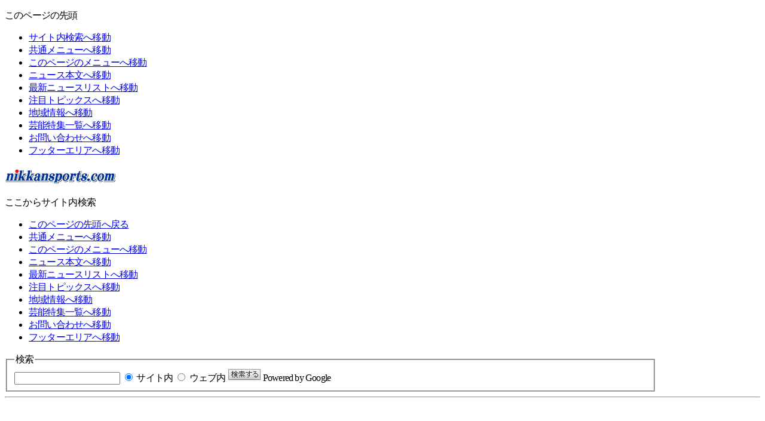

--- FILE ---
content_type: text/html; charset=UTF-8
request_url: https://www.nikkansports.com/entertainment/f-et-tp0-20070905-251350.html
body_size: 7160
content:
<!DOCTYPE html PUBLIC "-//W3C//DTD XHTML 1.0 Transitional//EN" "http://www.w3.org/TR/xhtml1/DTD/xhtml1-transitional.dtd">
<html xmlns="http://www.w3.org/1999/xhtml" lang="ja" xml:lang="ja">
<head>
<meta http-equiv="Content-Type" content="text/html; charset=utf-8" />
<meta http-equiv="Content-Style-Type" content="text/css" />
<meta http-equiv="Content-Script-Type" content="text/javascript" />
<meta http-equiv="imagetoolbar" content="false" />
<meta name="description" content="日刊スポーツのニュースサイト、ニッカンスポーツ・コム。芸能最新ニュースのページです。天童よしみ芸能生活35年の座長公演が初日" />
<meta name="keywords" content="芸能,音楽,映画,テレビ,エンターテインメント,日刊スポーツ,ニッカン" />


<title>天童よしみ芸能生活35年の座長公演が初日 - 芸能ニュース : nikkansports.com</title>


<link rel="start" href="https://www.nikkansports.com/" title="ニッカンスポーツ・コムのホーム" />
<link rel="chapter" href="https://www.nikkansports.com/baseball/top-baseball.html" title="野球" />
<link rel="chapter" href="https://www.nikkansports.com/soccer/top-soccer.html" title="サッカー" />
<link rel="chapter" href="https://www.nikkansports.com/sports/top-sports.html" title="スポーツ" />
<link rel="chapter" href="https://www.nikkansports.com/battle/top-battle.html" title="バトル" />
<link rel="chapter" href="https://www.nikkansports.com/race/top-race.html" title="競馬" />
<link rel="chapter" href="https://www.nikkansports.com/entertainment/top-entertainment.html" title="芸能" />
<link rel="chapter" href="https://www.nikkansports.com/general/top-general.html" title="社会" />
<link rel="chapter" href="http://lifestyle.nikkansports.com/" title="ライフ" />
<link rel="copyright" href="https://www.nikkansports.com/information/copyright.html" title="著作権について" />

<link rel="alternate" href="https://www.nikkansports.com/entertainment/index.rdf" type="application/rdf+xml" title="RSS 1.0" />

<link rel="shortcut icon" href="/favicon.ico" title="nikkansports.com ICON" />

<script type="text/javascript" src="/js/css-et.js"></script>
<script type="text/javascript" src="/js/minmax.js"></script>

<script type="text/javascript" src="/js/bb_realtime/minmax.js"></script>
<style type="text/css">
#header,
#route p,
#wrapper,
#pickupLink,
#pageTop,
#footerText {
	min-width: 800px;
	max-width: 1090px;
}
</style>

</head>

<body id="newsEntertainment" oncontextmenu="return false">



<!-- +++++ ヘルプメニュー +++++ -->
<div class="helpNavi">
<p><a id="pagetop" name="pagetop">このページの先頭</a></p>
<ul>
<li><a href="#search">サイト内検索へ移動</a></li>
<li><a href="#menu">共通メニューへ移動</a></li>
<li><a href="#pagemenu">このページのメニューへ移動</a></li>
<li><a href="#mainnews">ニュース本文へ移動</a></li>
<li><a href="#newslist">最新ニュースリストへ移動</a></li>
<li><a href="#topicslist">注目トピックスへ移動</a></li>
<li><a href="#localinfo">地域情報へ移動</a></li>
<li><a href="#specialcontents">芸能特集一覧へ移動</a></li>
<li><a href="#contact">お問い合わせへ移動</a></li>
<li><a href="#footerarea">フッターエリアへ移動</a></li>
</ul>
</div>
<!-- /+++++ ヘルプメニュー +++++ -->



<!-- +++++ ヘッダー +++++ -->
<div id="header">


<!-- +++++ サイトロゴ +++++ -->
<h1><a href="https://www.nikkansports.com/"><img src="/img/nikkansportscom.gif" alt="ニッカンスポーツ・コム" width="186" height="23" /></a></h1>
<!-- /+++++ サイトロゴ +++++ -->


<!-- +++++ ヘルプメニュー +++++ -->
<div class="helpNavi">
<p><a id="search" name="search">ここからサイト内検索</a></p>
<ul>
<li><a href="#pagetop">このページの先頭へ戻る</a></li>
<li><a href="#menu">共通メニューへ移動</a></li>
<li><a href="#pagemenu">このページのメニューへ移動</a></li>
<li><a href="#mainnews">ニュース本文へ移動</a></li>
<li><a href="#newslist">最新ニュースリストへ移動</a></li>
<li><a href="#topicslist">注目トピックスへ移動</a></li>
<li><a href="#localinfo">地域情報へ移動</a></li>
<li><a href="#specialcontents">芸能特集一覧へ移動</a></li>
<li><a href="#contact">お問い合わせへ移動</a></li>
<li><a href="#footerarea">フッターエリアへ移動</a></li>
</ul>
</div>
<!-- /+++++ ヘルプメニュー +++++ -->


<!-- +++++ 検索エリア +++++ -->
<form method="get" action="http://www.google.co.jp/custom">
<fieldset>
<legend>検索</legend>
<div id="seachText">
<input type="hidden" name="hl" value="ja" />
<input type="hidden" name="ie" value="UTF-8" />
<input type="hidden" name="cof" value="AWFID:FSja28ab609daf2c98aa;GL:0;AH:left;BGC:#FFFFFF;LH:31;L:https://www.nikkansports.com/img/nikkansportscom_google.gif;LW:186;T:#333333;" />
<input type="hidden" name="domains" value="nikkansports.com" />
<input type="text" name="q" maxlength="100" value="" id="seachBox" />
<label for="radioSite"><input type="radio" name="sitesearch" value="nikkansports.com" id="radioSite" checked="checked" /><span>&nbsp;サイト内</span></label>
<label for="radioWeb"><input type="radio" name="sitesearch" value="" id="radioWeb" /><span>&nbsp;ウェブ内</span></label>
<input type="image" name="btnG" src="/img/search-button01.gif" alt="検索する" title="サイト内、ウェブ検索" id="seachButton" />
<span id="seachGoogle">Powered&nbsp;by&nbsp;Google</span>
</div>
</fieldset>
</form>
<!-- /+++++ 検索エリア +++++ -->


</div>
<!-- /+++++ ヘッダー +++++ -->



<hr class="hide" />



<!-- +++++ イメージ広告エリア 728x90 +++++ -->
<p id="superBanner">

<!--====���̑��X�[�p�[�o�i�[ AD728x90====-->
<!--====�X�[�p�[�o�i�[ AD728x90====-->
<script type="text/javascript" language="JavaScript">
<!--
var impAserver = "http://as.ik.impact-ad.jp";
var impAtarget = "/SITE=OTHER/AREA=SUPERBANNER/AAMSZ=728X90/OENCJP=UTF8";

impArnd = Math.round(Math.random() * 100000000);
if (!impApid) var impApid = Math.round(Math.random() * 100000000);

document.write('<iframe src="'+impAserver+'/hserver/acc_random='+impArnd + impAtarget + '/pageid=' + impApid + '"');
document.write(' noresize scrolling="no" hspace="0" vspace="0" frameborder="0" marginheight="0" marginwidth="0" width="728" height="90" allowTransparency="true">');
if (navigator.userAgent.indexOf("Gecko")==-1 && navigator.userAgent.indexOf("MSIE")==-1){
document.write('<scr');
document.write('ipt src="' + impAserver + '/jnserver/acc_random=' + impArnd + impAtarget + '/pageid=' + impApid + '">');
document.write('</scr');
document.write('ipt>');
}
document.write('</iframe>');
//-->
</script>
<noscript>
<iframe src="http://as.ik.impact-ad.jp/hserver/SITE=OTHER/AREA=SUPERBANNER/AAMSZ=728X90/OENCJP=UTF8" noresize scrolling="no" hspace="0" vspace="0" frameborder="0" marginheight="0" marginwidth="0" width="728" height="90" allowTransparency="true">
</iframe>
</noscript>

<!--====�X�[�p�[�o�i�[ AD728x90====-->
<!--====���̑��X�[�p�[�o�i�[ AD728x90====-->

</p>

<!-- /+++++ イメージ広告エリア 728x90 +++++ -->



<hr class="hide" />



<!-- +++++ ヘルプメニュー +++++ -->
<div class="helpNavi">
<p><a id="menu" name="menu">ここから共通メニュー</a></p>
<ul>
<li><a href="#pagetop">このページの先頭へ戻る</a></li>
<li><a href="#search">サイト内検索へ戻る</a></li>
<li><a href="#pagemenu">このページのメニューへ移動</a></li>
<li><a href="#mainnews">ニュース本文へ移動</a></li>
<li><a href="#newslist">最新ニュースリストへ移動</a></li>
<li><a href="#topicslist">注目トピックスへ移動</a></li>
<li><a href="#localinfo">地域情報へ移動</a></li>
<li><a href="#specialcontents">芸能特集一覧へ移動</a></li>
<li><a href="#contact">お問い合わせへ移動</a></li>
<li><a href="#footerarea">フッターエリアへ移動</a></li>
</ul>
</div>
<!-- /+++++ ヘルプメニュー +++++ -->


<!-- +++++ 共通メニュー +++++ -->
<div id="pickupLink2">
<div>
<ul>
<li id="iconSns"><a href="http://sns.nikkansports.com/">ＳＮＳ</a></li>
<li id="iconShop"><a href="http://shop.nikkansports.com/">ショッピング</a></li>
<li id="iconTravel"><a href="http://travel.nikkansports.com/">トラベル</a></li>
<li id="iconNewspaper"><a href="/koudoku/top-koudoku.html">新聞購読</a></li>
</ul>
</div>
</div>



<dl>
<dt class="skip">共通メニュー</dt>
<dd id="mainMenu">
<ol start="0">
<li id="menuHome"><a href="https://www.nikkansports.com/" title="ホーム" accesskey="0">ホームへ</a></li>
<li id="menuBaseball"><a href="/baseball/top-baseball.html" title="野球トップへ" accesskey="1">野球</a></li>
<li id="menuSoccer"><a href="/soccer/top-soccer.html" title="サッカートップへ" accesskey="2">サッカー</a></li>
<li id="menuSports"><a href="/sports/top-sports.html" title="スポーツトップへ" accesskey="3">スポーツ</a></li>
<li id="menuBattle"><a href="/battle/top-battle.html" title="バトルトップへ" accesskey="4">バトル</a></li>
<li id="menuRace"><a href="/race/top-race.html" title="競馬トップへ、競輪・競艇ニュースも" accesskey="5">競馬</a></li>
<li id="menuEntertainment"><a href="/entertainment/top-entertainment.html" title="芸能トップへ" accesskey="6">芸能</a></li>
<li id="menuGeneral"><a href="/general/top-general.html" title="社会トップへ" accesskey="7">社会</a></li>
<li id="menuLife"><a href="http://lifestyle.nikkansports.com/" title="ライフトップへ" accesskey="8">ライフ</a></li>
</ol>
</dd>
</dl>
<!-- /+++++ 共通メニュー +++++ -->



<hr class="hide" />



<!-- +++++ ピックアップリンク +++++ -->
<div id="pickupLink">
<ul>
<li class="first"><a href="/sports/snow/07-08/top-snow.html">積雪情報</a></li>
<li><a href="http://beijing2008.nikkansports.com/">2008年北京五輪</a></li>
<li><a href="http://blog.nikkansports.com/">ブログ＆コラム</a></li>
<li><a href="http://tv.nikkansports.com/">ＴＶ番組表</a></li>
<li><a href="http://photos.nikkansports.com/">写真ニュース</a></li>
<li><a href="http://blog.nikkansports.com/nikkansports/mobile/mobilelife.html">ケータイ</a></li>
<li id="iconRss"><a href="/information/rss.html"><img src="/img/rss01.gif" alt="最新ニュースをRSSで配信しています" width="32" height="12" /></a></li>
</ul>
</div>

<!-- /+++++ ピックアップリンク +++++ -->



<hr class="hide" />



<!-- +++++ パンくずナビ +++++ -->
<div id="route">
<p>

<!-- ここから改行なし -->
<a href="https://www.nikkansports.com/">ホーム</a>&nbsp;&gt;&nbsp;<a href="/entertainment/top-entertainment.html">芸能</a>&nbsp;&gt;&nbsp;ニュース
<!-- ここまで改行なし -->

</p>
</div>
<!-- /+++++ パンくずナビ +++++ -->




<hr class="hide" />



<!-- +++++ コンテンツエリア +++++ -->
<div id="wrapper">




<!-- +++++ メーンエリア +++++ -->
<div id="mainWrap">
<div id="main">


<div id="genreTitle">
<h2><a href="/entertainment/top-entertainment.html">芸能</a></h2>
</div>

<!-- +++++ ヘルプメニュー +++++ -->
<div class="helpNavi">
<p><a id="pagemenu" name="pagemenu">ここからページメニュー</a></p>
<ul>
<li><a href="#pagetop">このページの先頭へ戻る</a></li>
<li><a href="#search">サイト内検索へ戻る</a></li>
<li><a href="#menu">共通メニューへ戻る</a></li>
<li><a href="#mainnews">ニュース本文へ移動</a></li>
<li><a href="#newslist">最新ニュースリストへ移動</a></li>
<li><a href="#topicslist">注目トピックスへ移動</a></li>
<li><a href="#localinfo">地域情報へ移動</a></li>
<li><a href="#specialcontents">芸能特集一覧へ移動</a></li>
<li><a href="#contact">お問い合わせへ移動</a></li>
<li><a href="#footerarea">フッターエリアへ移動</a></li>
</ul>
</div>
<!-- /+++++ ヘルプメニュー +++++ -->


<!-- +++++ ページメニュー +++++ -->
<dl>
<dt class="skip">芸能メニュー</dt>
<dd>
<ol id="genreMenu">
<li id="menuEntertainmentTop" class="top"><span><a href="/entertainment/top-entertainment.html">芸能トップ</a></span></li>
<li id="menuEtRanking"><span><a href="http://www6.nikkansports.com/entertainment/cd-ranking/top-cd-ranking.html">ＣＤランキング</a></span></li>
<li id="menuEtCinema"><span><a href="/entertainment/cinema/top-cinema.html">シネマ</a></span></li>
<li id="menuEtFortune"><span><a href="http://www6.nikkansports.com/entertainment/fortune/top-fortune.html">占い－０学占星術</a></span></li>
<li id="menuEtTv" class="last"><span><a href="http://tv.nikkansports.com/">ＴＶ番組表</a></span></li>
</ol>
</dd>
</dl>

<!-- /+++++ ページメニュー +++++ -->


<hr class="hide" />



<!-- +++++ ヘルプメニュー +++++ -->
<div class="helpNavi">
<p><a id="mainnews" name="mainnews">ここからニュース本文</a></p>
<ul>
<li><a href="#pagetop">このページの先頭へ戻る</a></li>
<li><a href="#search">サイト内検索へ戻る</a></li>
<li><a href="#menu">共通メニューへ戻る</a></li>
<li><a href="#pagemenu">ページメニューへ戻る</a></li>
<li><a href="#newslist">最新ニュースリストへ移動</a></li>
<li><a href="#topicslist">注目トピックスへ移動</a></li>
<li><a href="#localinfo">地域情報へ移動</a></li>
<li><a href="#specialcontents">芸能特集一覧へ移動</a></li>
<li><a href="#contact">お問い合わせへ移動</a></li>
<li><a href="#footerarea">フッターエリアへ移動</a></li>
</ul>
</div>
<!-- /+++++ ヘルプメニュー +++++ -->



<!-- +++++ ニュース本文エリア +++++ -->
<div id="news">


<!-- google_ad_section_start(name=s1) -->


<h2>天童よしみ芸能生活35年の座長公演が初日</h2>

<!-- +++++ ニュース写真 +++++ -->
<dl id="photo" style="width: 129px;">
<dt><img src="et-070905-7-ns.jpg" alt="座長公演の初日を迎えた天童よしみ" width="129" height="220" /></dt>
<dd>座長公演の初日を迎えた天童よしみ</dd>
</dl>
<!-- /+++++ ニュース写真 +++++ -->

<p>　芸能生活３５年を迎えた歌手、天童よしみ（４９）が４日、東京・新宿コマ劇場で、座長公演「くれない三度笠」の初日（３０日まで）を迎えた。母を探して旅する女渡世人を演じ、天童は「涙も笑いも、立ち回りもあります。強い天童よしみを見てください」。２部のステージでは、レパートリー豊富な天童らしく、「ブルーシャトウ」など、グループサウンズのナンバーも披露する。公演中の２６日には誕生日も迎え、同日に３５年記念シングル第３弾「枇杷の実のなる頃」を発売する。</p>

<p>［2007年9月5日8時42分］</p>


<!-- google_ad_section_end(name=s1) -->


<!-- Creative for tokyo 420x200 format -->
<script type="text/javascript" language="JavaScript">
<!--
     google_adtest = 'off';

	 google_ad_client = 'ca-dac-nikkansports_420x120';
	 google_ad_channel  = 'tokyo';
	 
     google_ad_section = 's1';

	 google_ad_width = 420;
	 google_ad_height = 200;
	 google_ad_format = '420x200_pas_abgc';
	 google_ad_type = 'text';
	 google_language = 'ja';
	 google_encoding = 'utf8';
	 google_safe = 'high';
	 
	 google_color_bg = 'FFFFFF';
	 google_color_border = 'FFFFFF';
	 google_color_line = 'FFFFFF';
	 
// -->
</script>

<script type="text/javascript" language="JavaScript" src="https://pagead2.googlesyndication.com/pagead/show_ads.js"></script>

<noscript>
	<img height=1 width=1 border=0 src="https://pagead2.googlesyndication.com/pagead/imp.gif?client=ca-dac-nikkansports_420x120&event=noscript"/>
</noscript>
<!-- End Creative --> 


<!-- +++++ 関連情報 +++++ -->
<dl id="relevant">
<dt>関連情報</dt>
<dd>
<ul>
<li><a href="http://blog.nikkansports.com/entertainment/chitose/archives/2007/06/">米でブレーク、日本人マシ・オカって何者？</a></li>
<li><a href="http://www.shop.nikkansports.com/default.php?cPath=650_651">「ニッカン・ショッピング」リニューアル記念福袋はこちら</a></li>
<li><a href="http://sns.nikkansports.com/">ＳＮＳ「エヌスク」でこのニュース・話題の日記を書く</a></li>
<li><a href="http://travel.nikkansports.com/sp_e79fb3e59ea3e5b3b62de6b296e7b8842d2d2d3030392de79fb3e59ea32d2de59bbde586852d_file.html" target="_blank">亜熱帯の自然たっぷりの島、石垣島はやっぱりすごい！</a></li>
<li><a href="http://travel.nikkansports.com/conts01/asahiyama/" target="_blank">日本最大の入園者を誇る旭山動物園ツアー！</a></li>
</ul>
</dd>
</dl>
<!-- /+++++ 関連情報 +++++ -->



</div>
<!-- /+++++ ニュース本文エリア +++++ -->




<hr class="hide" />




<!-- +++++ ヘルプメニュー +++++ -->
<div class="helpNavi">
<p><a id="newslist" name="newslist">ここから最新ニュースリスト</a></p>
<ul>
<li><a href="#pagetop">このページの先頭へ戻る</a></li>
<li><a href="#search">サイト内検索へ戻る</a></li>
<li><a href="#menu">共通メニューへ戻る</a></li>
<li><a href="#pagemenu">ページメニューへ戻る</a></li>
<li><a href="#mainnews">トップニュースへ戻る</a></li>
<li><a href="#topicslist">注目トピックスへ移動</a></li>
<li><a href="#localinfo">地域情報へ移動</a></li>
<li><a href="#specialcontents">芸能特集一覧へ移動</a></li>
<li><a href="#contact">お問い合わせへ移動</a></li>
<li><a href="#footerarea">フッターエリアへ移動</a></li>
</ul>
</div>
<!-- /+++++ ヘルプメニュー +++++ -->



<!-- +++++ 最新ニュースリスト +++++ -->
<div class="listHead">
<h3>最新ニュース</h3>
<p><a href="/entertainment/backnumber-entertainment.html" title="芸能関連ニュースの記事バックナンバー">記事バックナンバー</a></p>
</div>
<ul class="newsList">
<li><a href="/entertainment/f-et-tp0-20070905-251912.html">米米ＣＬＵＢがスペイン坂に登場</a>&nbsp;［5日19:52］</li>
<li><a href="/entertainment/f-et-tp0-20070905-251908.html">マーク・パンサー妻を麻薬使用容疑で逮捕</a>&nbsp;［5日19:14］</li>
<li><a href="/entertainment/f-et-tp0-20070905-251906.html">普天間かおりが保育園でライブ</a>&nbsp;［5日19:13］</li>
<li><a href="/entertainment/f-et-tp0-20070905-251889.html">アグネスがマザー・テレサを語る</a>&nbsp;［5日18:54］</li>
<li><a href="/entertainment/f-et-tp0-20070905-251887.html">歌手ＫＲＥＶＡが渋谷で“選挙活動”</a>&nbsp;［5日18:29］</li>
<li><a href="/entertainment/f-et-tp0-20070905-251861.html">エスコルタが阿久悠さんの遺作を歌う</a>&nbsp;［5日21:57］</li>
<li><a href="/entertainment/f-et-tp0-20070905-251859.html">ジャガー横田は下着着けず全裸で寝る</a>&nbsp;［5日18:27］</li>
<li><a href="/entertainment/f-et-tp0-20070905-251811.html">民主党鳩山幹事長夫人が40年ぶり舞台復帰</a>&nbsp;［5日14:58］</li>
<li><a href="/entertainment/f-et-tp0-20070905-251786.html">不祥事続出のＴＢＳが役員19人を減俸</a>&nbsp;［5日13:30］</li>
<li><a href="/entertainment/f-et-tp0-20070905-251395.html">堀北真希ヘアを語る「ドキドキした」</a>&nbsp;［5日08:42］<span class="camera">（写真あり）</span></li>
<li><a href="/entertainment/p-et-tp0-20070905-251581.html">秋吉久美子「脚は年重ねるごとに細く」</a>&nbsp;［5日08:42］<span class="camera">（写真あり）</span></li>
<li><a href="/entertainment/p-et-tp0-20070905-251585.html">木久扇＆木久蔵が親子ダブル襲名披露</a>&nbsp;［5日08:41］<span class="camera">（写真あり）</span></li>
<li><a href="/entertainment/p-et-tp0-20070905-251584.html">サトエリが松山ケンイチと淡い恋!?</a>&nbsp;［5日08:41］<span class="camera">（写真あり）</span></li>
<li><a href="/entertainment/p-et-tp0-20070905-251583.html">ハニー原幹恵「おバカなコスチュームも」</a>&nbsp;［5日08:41］<span class="camera">（写真あり）</span></li>
<li><a href="/entertainment/p-et-tp0-20070905-251587.html">長瀬があゆとの破局初めて語る</a>&nbsp;［5日07:51］</li>
<li><a href="/entertainment/p-et-tp0-20070905-251586.html">島田珠代がドラマ制作スタッフと再婚</a>&nbsp;［5日07:51］</li>
<li><a href="/entertainment/f-et-tp0-20070905-248784.html">キムタク連載９・５は「男らしさ」</a>&nbsp;［5日02:33］</li>
</ul>
<!-- /+++++ 最新ニュースリスト +++++ -->


<hr class="hide" />


<!-- +++++ イメージ広告エリア 500x100 +++++ -->
<p id="AD500x100">

<!--==== 芸能ニュース AD500x100 ====-->
<!--
<script>
bust = Math.floor(1000000*Math.random());
document.write('<iframe width="500" height="100" marginwidth="0" marginheight="0" hspace="0" vspace="0" frameborder="0" scrolling="no" bordercolor="#000000" src="http://ad.nikkansports.com/html.ng/site=nikkansports&menu=footer_banner&page=entertainment&ord='+bust+'?">\n');
document.write('<scr' + 'ipt language="javascript1.1" src="http://ad.nikkansports.com/js.ng/Params.richmedia=yes&site=nikkansports&menu=footer_banner&page=entertainment&ord='+bust+'?">\n');
document.write('</scr' + 'ipt>\n');
document.write('</iframe>');
</script>
<noscript>
<iframe width="500" height="100" marginwidth="0" marginheight="0" hspace="0" vspace="0" frameborder="0" scrolling="no" bordercolor="#000000" src="http://ad.nikkansports.com/html.ng/site=nikkansports&menu=footer_banner&page=entertainment?">
<a href="http://ad.nikkansports.com/click.ng/Params.richmedia=yes&site=nikkansports&menu=footer_banner&page=entertainment">
<img width="500" height="100" src="http://ad.nikkansports.com/image.ng/Params.richmedia=yes&site=nikkansports&menu=footer_banner&page=entertainment" /></a>
</iframe>
</noscript>
-->
<!--==== 芸能ニュース AD500x100 ====-->

</p>
<!-- /+++++ イメージ広告エリア 500x100 +++++ -->


<!-- +++++ BECOMEエリア +++++ -->
<script type="text/javascript" language="JavaScript">
<!--
	become_partner    = "bj_nikkansports_public";
	become_css_type   = "default";
	become_image_size = 100;
	become_genre      = "nikkan_006";
	become_prd_num    = 4;
   	become_win_width  = 560;
   	become_win_height = 300;
    become_border     = 1;
    become_border_color = "#828282";
// -->
</script>
<script type="text/javascript" language="JavaScript" src="https://partner.become.co.jp/js/showhtml.js"></script>
<!-- /+++++ BECOMEエリア +++++ -->


</div>
</div>
<!-- /+++++ メーンエリア +++++ -->


<hr class="hide" />



<!-- +++++ サイドエリア +++++ -->
<div id="sidebar">



<!-- +++++ ヘルプメニュー +++++ -->
<div class="helpNavi">
<p><a id="topicslist" name="topicslist">ここから注目トピックス</a></p>
<ul>
<li><a href="#pagetop">このページの先頭へ戻る</a></li>
<li><a href="#search">サイト内検索へ戻る</a></li>
<li><a href="#menu">共通メニューへ戻る</a></li>
<li><a href="#pagemenu">ページメニューへ戻る</a></li>
<li><a href="#mainnews">ニュース本文へ戻る</a></li>
<li><a href="#newslist">最新ニュースリストへ戻る</a></li>
<li><a href="#localinfo">地域情報へ移動</a></li>
<li><a href="#specialcontents">芸能特集一覧へ移動</a></li>
<li><a href="#contact">お問い合わせへ移動</a></li>
<li><a href="#footerarea">フッターエリアへ移動</a></li>
</ul>
</div>
<!-- /+++++ ヘルプメニュー +++++ -->



<!-- +++++ 芸能トピックス +++++ -->
<!-- SSI ERROR -->
<!-- /+++++ 芸能トピックス +++++ -->



<hr class="hide" />



<!-- +++++ イメージ広告エリア 200x200 +++++ -->
<p id="squareAD">

<!--====AD200x200====-->
<script>
bust = Math.floor(1000000*Math.random());
document.write('<iframe width="200" height="200" marginwidth="0" marginheight="0" hspace="0" vspace="0" frameborder="0" scrolling="no" bordercolor="#000000" src="http://ad.nikkansports.com/html.ng/site=nikkansports&menu=news_square&page=entertainment&ord='+bust+'?">\n');
document.write('<scr' + 'ipt language="javascript1.1" src="http://ad.nikkansports.com/js.ng/Params.richmedia=yes&site=nikkansports&menu=news_square&page=entertainment&ord='+bust+'?">\n');
document.write('</scr' + 'ipt>\n');
document.write('</iframe>');
</script>
<noscript>
<iframe width="200" height="200" marginwidth="0" marginheight="0" hspace="0" vspace="0" frameborder="0" scrolling="no" bordercolor="#000000" src="http://ad.nikkansports.com/html.ng/site=nikkansports&menu=news_square&page=entertainment?">
<a href="http://ad.nikkansports.com/click.ng/Params.richmedia=yes&site=nikkansports&menu=news_square&page=entertainment">
<img width="200" height="200" src="http://ad.nikkansports.com/image.ng/Params.richmedia=yes&site=nikkansports&menu=news_square&page=entertainment" /></a>
</iframe>
</noscript>
<!--====AD200x200====-->

</p>
<!-- /+++++ イメージ広告エリア 200x200 +++++ -->



<hr class="hide" />


<!-- +++++ 注目トピックス +++++ -->
<!-- SSI ERROR -->
<!-- /+++++ 注目トピックス +++++ -->



<hr class="hide" />



<!-- +++++ ヘルプメニュー +++++ -->
<div class="helpNavi">
<p><a id="localinfo" name="localinfo">ここから地域情報</a></p>
<ul>
<li><a href="#pagetop">このページの先頭へ戻る</a></li>
<li><a href="#search">サイト内検索へ戻る</a></li>
<li><a href="#menu">共通メニューへ戻る</a></li>
<li><a href="#pagemenu">ページメニューへ戻る</a></li>
<li><a href="#mainnews">ニュース本文へ戻る</a></li>
<li><a href="#newslist">最新ニュースリストへ戻る</a></li>
<li><a href="#topicslist">注目トピックスへ戻る</a></li>
<li><a href="#specialcontents">芸能特集一覧へ移動</a></li>
<li><a href="#contact">お問い合わせへ移動</a></li>
<li><a href="#footerarea">フッターエリアへ移動</a></li>
</ul>
</div>
<!-- /+++++ ヘルプメニュー +++++ -->



<!-- +++++ 地域情報 +++++ -->
<!-- SSI ERROR -->
<!-- /+++++ 地域情報 +++++ -->



<hr class="hide" />
<!-- +++++ ヘルプメニュー +++++ -->
<div class="helpNavi">
<p><a id="specialcontents" name="specialcontents">ここから芸能特集一覧</a></p>
<ul>
<li><a href="#pagetop">このページの先頭へ戻る</a></li>
<li><a href="#search">サイト内検索へ戻る</a></li>
<li><a href="#menu">共通メニューへ戻る</a></li>
<li><a href="#pagemenu">ページメニューへ戻る</a></li>
<li><a href="#mainnews">トップニュースへ戻る</a></li>
<li><a href="#blogcolumn">ブログ＆コラムへ戻る</a></li>
<li><a href="#newslist">最新ニュースリストへ戻る</a></li>
<li><a href="#topicslist">注目トピックスへ戻る</a></li>
<li><a href="#localinfo">地域情報へ戻る</a></li>
<li><a href="#contact">お問い合わせへ移動</a></li>
<li><a href="#footerarea">フッターエリアへ移動</a></li>
</ul>
</div>
<!-- /+++++ ヘルプメニュー +++++ -->



<!-- +++++ 芸能特集 +++++ -->
<div id="sideSpecial">
<h2 title="最新の芸能特集">芸能特集</h2>
<ul>
<li><a href="https://www.nikkansports.com/entertainment/ns-cinema/2007/top-ns-cinema.html">第20回日刊スポーツ映画大賞</a></li>
<li><a href="http://www6.nikkansports.com/entertainment/drama/2007/top-drama.html">第10回ドラマグランプリ</a></li>
</ul>
</div>

<!-- /+++++ 芸能特集 +++++ -->



<hr class="hide" />


<!-- +++++ ヘルプメニュー +++++ -->
<div class="helpNavi">
<p><a id="contact" name="contact">ここからお問い合わせ</a></p>
<ul>
<li><a href="#pagetop">このページの先頭へ戻る</a></li>
<li><a href="#search">サイト内検索へ戻る</a></li>
<li><a href="#menu">共通メニューへ戻る</a></li>
<li><a href="#pagemenu">ページメニューへ戻る</a></li>
<li><a href="#mainnews">ニュース本文へ戻る</a></li>
<li><a href="#newslist">最新ニュースリストへ戻る</a></li>
<li><a href="#topicslist">注目トピックスへ戻る</a></li>
<li><a href="#localinfo">地域情報へ戻る</a></li>
<li><a href="#specialcontents">芸能特集一覧へ戻る</a></li>
<li><a href="#footerarea">フッターエリアへ移動</a></li>
</ul>
</div>
<!-- /+++++ ヘルプメニュー +++++ -->




<!-- +++++ お問い合わせ +++++ -->
<div id="sideContact">
<div>
<h3 title="お問い合わせ">お問い合わせ</h3>
<p>
　ニッカンスポーツ・コムへのご意見はメールで。まずは「よくあるご質問」をお読みください。
</p>
<p id="faq">
<a href="/information/faq/top-faq.html">よくあるご質問</a>
</p>
</div>
</div>
<!-- /+++++ お問い合わせ +++++ -->



</div>
<!-- /+++++ サイドエリア +++++ -->






</div>
<!-- /+++++ コンテンツエリア +++++ -->



<hr class="hide" />




<!-- +++++ フッター +++++ -->


<!-- +++++ ページトップ +++++ -->
<div id="pageTop">
<p><a href="#pagetop">このページの先頭へ</a></p>
</div>
<!-- /+++++ ページトップ +++++ -->



<hr class="hide" />



<div id="footer">


<!-- +++++ ヘルプメニュー +++++ -->
<div class="helpNavi">
<p><a id="footerarea" name="footerarea">ここからフッター</a></p>
<ul>
<li><a href="#pagetop">このページの先頭へ戻る</a></li>
<li><a href="#search">サイト内検索へ戻る</a></li>
<li><a href="#menu">共通メニューへ戻る</a></li>
<li><a href="#pagemenu">ページメニューへ戻る</a></li>
<li><a href="#mainnews">ニュース本文へ戻る</a></li>
<li><a href="#newslist">最新ニュースリストへ戻る</a></li>
<li><a href="#topicslist">注目トピックスへ戻る</a></li>
<li><a href="#localinfo">地域情報へ戻る</a></li>
<li><a href="#specialcontents">芸能特集一覧へ戻る</a></li>
<li><a href="#contact">お問い合わせへ戻る</a></li>
</ul>
</div>
<!-- /+++++ ヘルプメニュー +++++ -->


<!-- +++++ フッターメニュー +++++ -->
<dl>
<dt class="skip">共通メニュー</dt>
<dd>
<ol start="0">
<li class="first"><a href="https://www.nikkansports.com/" title="ホームへ" accesskey="0">ホーム</a></li>
<li><a href="/baseball/top-baseball.html" title="野球トップへ" accesskey="1">野球</a></li>
<li><a href="/soccer/top-soccer.html" title="サッカートップへ" accesskey="2">サッカー</a></li>
<li><a href="/sports/top-sports.html" title="スポーツトップへ" accesskey="3">スポーツ</a></li>
<li><a href="/battle/top-battle.html" title="バトルトップへ" accesskey="4">バトル</a></li>
<li><a href="/race/top-race.html" title="競馬トップへ、競輪・競艇ニュースも" accesskey="5">競馬</a></li>
<li><a href="/entertainment/top-entertainment.html" title="芸能トップへ" accesskey="6">芸能</a></li>
<li><a href="/general/top-general.html" title="社会トップへ" accesskey="7">社会</a></li>
<li><a href="http://lifestyle.nikkansports.com/" title="ライフトップへ" accesskey="8">ライフ</a></li>
</ol>
</dd>
</dl>
<!-- /++++ フッターメニュー +++++ -->


<hr class="hide" />


<div id="footerText">


<!-- +++++ フッターリンク +++++ -->
<ul>
<li><a href="/company/top-company.html">会社案内</a></li>
<li><a href="/recruit/2009/top-recruit.html">採用情報</a></li>
</ul>
<ul>
<li><a href="/koudoku/top-koudoku.html">新聞購読</a></li>
<li><a href="/advertising/top-advertising.html">広告ガイド</a></li>
</ul>
<ul>
<li><a href="/sitepolicy/top-sitepolicy.html">このサイトについて</a></li>
<li><a href="/privacypolicy/top-privacypolicy.html">個人情報の取り扱い</a></li>
</ul>
<!-- /+++++ フッターリンク +++++ -->


<hr class="hide" />






<!-- +++++ コピーライト +++++ -->
<p id="copyright">
nikkansports.comに掲載の記事・写真・カット等の転載を禁じます。<br />
すべての<a href="/information/copyright.html">著作権</a>は日刊スポーツ新聞社に帰属します。(C)2026,Nikkan Sports News.<br />
</p>
<!-- /+++++ コピーライト +++++ -->


</div>

<script src="https://img.ij.impact-ad.jp/bta/d/SP.NIKKANSPORTS.SPORTS.js" type="text/javascript"></script>

<script src="https://beacon.nikkansports.com/beacon.js" type="text/javascript"></script>
<script type="text/javascript">
nsTracker();
</script>


</div>


<!-- /+++++ フッター +++++ -->
</body>
</html>

--- FILE ---
content_type: text/html; charset=utf-8
request_url: https://www.google.com/recaptcha/api2/aframe
body_size: 268
content:
<!DOCTYPE HTML><html><head><meta http-equiv="content-type" content="text/html; charset=UTF-8"></head><body><script nonce="iy4IQ3JEVyCsq-OtSUWKyg">/** Anti-fraud and anti-abuse applications only. See google.com/recaptcha */ try{var clients={'sodar':'https://pagead2.googlesyndication.com/pagead/sodar?'};window.addEventListener("message",function(a){try{if(a.source===window.parent){var b=JSON.parse(a.data);var c=clients[b['id']];if(c){var d=document.createElement('img');d.src=c+b['params']+'&rc='+(localStorage.getItem("rc::a")?sessionStorage.getItem("rc::b"):"");window.document.body.appendChild(d);sessionStorage.setItem("rc::e",parseInt(sessionStorage.getItem("rc::e")||0)+1);localStorage.setItem("rc::h",'1768789649655');}}}catch(b){}});window.parent.postMessage("_grecaptcha_ready", "*");}catch(b){}</script></body></html>

--- FILE ---
content_type: application/javascript
request_url: https://www.nikkansports.com/js/css-et.js
body_size: 630
content:
//
// TITLE    : OS、ブラウザ判別Javascript  芸能ページ用
// DATE     : 2006/04/21
// URL      : /js/css-et.js
// WRITER   : Chiaki Hatanaka
//


var ua = navigator.userAgent;
var an = navigator.appName;

var Explorer7 = ( ua.indexOf("MSIE 7", 0) >= 0 );
var Explorer6 = ( ua.indexOf("MSIE 6", 0) >= 0 );
var Explorer5 = ( ua.indexOf("MSIE 5", 0) >= 0 );
var Explorer = ( ua.indexOf("MSIE", 0) >= 0 );
var Mozilla5 = ( ua.indexOf("Mozilla/5", 0) >= 0 );
var Mozilla4 = ( ua.indexOf("Mozilla/4", 0) >= 0 );
var Opera = ( an.indexOf ("Opera") != -1 );


// Macintosh
if ( ua.indexOf ("Mac") != -1 )
	{

	// OS X
	for ( i = 0; i < navigator.plugins.length; i++ )
		{
		if ( navigator.plugins[i].filename.indexOf(".") >= 0 )
			{
			if ( Explorer5 )
				{
				document.writeln('<link rel="stylesheet" href="/css/old/common_macie5x.css" type="text/css" title="nikkansports.com CSS" media="screen, print" />');
				document.writeln('<link rel="stylesheet" href="/css/old/entertainment/et-style_macie5x.css" type="text/css" title="nikkansports.com CSS" media="screen, print" />');
				break;
				} else if ( Mozilla5 || Opera ) {
				document.writeln('<link rel="stylesheet" href="/css/old/common.css" type="text/css" title="nikkansports.com CSS" media="screen, print" />');
				document.writeln('<link rel="stylesheet" href="/css/old/entertainment/et-style.css" type="text/css" title="nikkansports.com CSS" media="screen, print" />');
				break;
				} else if ( Mozilla4 ) {
				document.writeln('<link rel="stylesheet" href="/css/old/standard.css" type="text/css" title="nikkansports.com CSS" media="screen, print" />');
				break;
				} else {
				document.writeln('<link rel="stylesheet" href="/css/old/standard.css" type="text/css" title="nikkansports.com CSS" media="screen, print" />');
				}
			} else {

			// OS 9
			if ( Explorer )
				{
				document.writeln('<link rel="stylesheet" href="/css/old/standard.css" type="text/css" title="nikkansports.com CSS" media="screen, print" />');
				break;
				} else if ( Mozilla5 || Opera ) {
				document.writeln('<link rel="stylesheet" href="/css/old/common.css" type="text/css" title="nikkansports.com CSS" media="screen, print" />');
				document.writeln('<link rel="stylesheet" href="/css/old/entertainment/et-style.css" type="text/css" title="nikkansports.com CSS" media="screen, print" />');
				break;
				} else if ( Mozilla4 ) {
				document.writeln('<link rel="stylesheet" href="/css/old/standard.css" type="text/css" title="nikkansports.com CSS" media="screen, print" />');
				break;
				} else {
				document.writeln('<link rel="stylesheet" href="/css/old/standard.css" type="text/css" title="nikkansports.com CSS" media="screen, print" />');
				}
			}
		}

	// フォント調整
	document.writeln('<style type="text/css"><!--');
	document.writeln('*{letter-spacing: -0.05em;}');
	document.writeln('--></style>');

// Windows
	} else {
		if ( Explorer7 || Explorer6 || Mozilla5 || Opera )
			{
			document.writeln('<link rel="stylesheet" href="/css/old/common.css" type="text/css" title="nikkansports.com CSS" media="screen, print" />');
			document.writeln('<link rel="stylesheet" href="/css/old/entertainment/et-style.css" type="text/css" title="nikkansports.com CSS" media="screen, print" />');
			} else if ( Explorer5 ) {
			document.writeln('<link rel="stylesheet" href="/css/old/common_winie5x.css" type="text/css" title="nikkansports.com CSS" media="screen, print" />');
			document.writeln('<link rel="stylesheet" href="/css/old/entertainment/et-style_winie5x.css" type="text/css" title="nikkansports.com CSS" media="screen, print" />');
			} else if ( Mozilla4 ) {
			document.writeln('<link rel="stylesheet" href="/css/old/standard.css" type="text/css" title="nikkansports.com CSS" media="screen, print" />');
			} else {
			document.writeln('<link rel="stylesheet" href="/css/old/standard.css" type="text/css" title="nikkansports.com CSS" media="screen, print" />');
			}
	}


